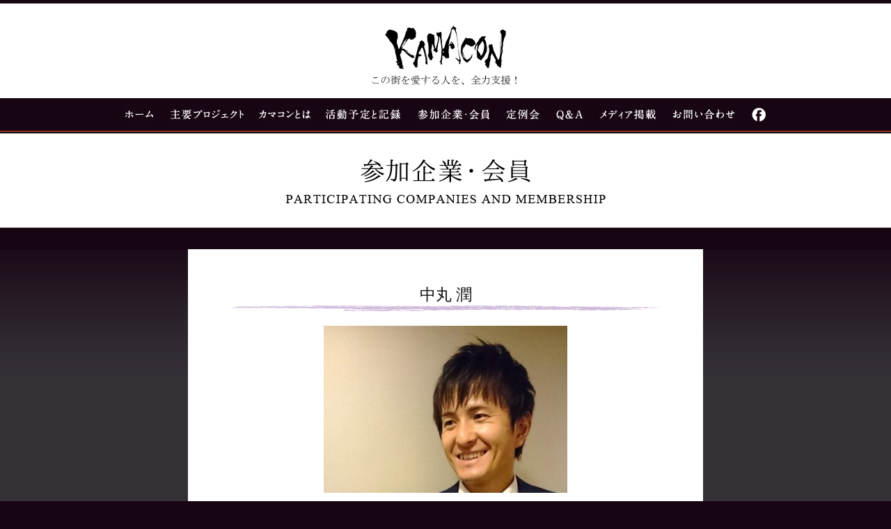

--- FILE ---
content_type: text/html; charset=UTF-8
request_url: https://kamacon.com/memberinfo/%E4%B8%AD%E4%B8%B8-%E6%BD%A4/
body_size: 5215
content:
<!DOCTYPE html>
<html lang="ja">
<head>
    <meta charset="UTF-8" />
    <meta http-equiv="X-UA-Compatible" content="IE=Edge,chrome=1">
    <meta http-equiv="Content-Type" content="text/html; charset=UTF-8" />
        <title>中丸 潤 |  カマコン</title>
        <meta name="keyword" content="IT,IT企業,鎌倉,kamakura,鎌倉市, カマコン" />
    <meta name="description" content="この街を愛する人を、全力支援「カマコン」" />
    <link rel="top" href="https://kamacon.com/" />
    <meta http-equiv="Content-Style-Type" content="text/css" />
    <meta http-equiv="Content-Script-Type" content="text/javascript" />
    <meta property="og:title" content="中丸 潤 |  カマコン" />
    <meta property="og:site_name" content="カマコン（Kamacon）｜ この街を愛する人を、全力支援！" />
    <meta property="og:image" content="https://kamacon.com/images/fb-profile.jpg" />
    <meta property="og:url" content="https://kamacon.com/memberinfo/%e4%b8%ad%e4%b8%b8-%e6%bd%a4/" />
    <meta property="og:description" content="この街を愛する人を、全力支援：「カマコン」" />
    <meta name="viewport" content="width=1000" />

    <link rel="stylesheet" href="/css/main.css">
    <script src="https://ajax.googleapis.com/ajax/libs/jquery/1.9.1/jquery.min.js"></script>
    <script src="/js/lib/smoothScroll.js"></script>
    <script src="/js/lib/html5shiv.js"></script>
    <script src="/js/headerFix.js"></script>
        <!--[if lt IE 9]>
    <script src="/js/lib/html5shiv.js"></script>
    <![endif]-->
    <meta name='robots' content='max-image-preview:large' />
<link rel='dns-prefetch' href='//s.w.org' />
<link rel="alternate" type="application/rss+xml" title="カマコン &raquo; 中丸 潤 のコメントのフィード" href="https://kamacon.com/memberinfo/%e4%b8%ad%e4%b8%b8-%e6%bd%a4/feed/" />
<script type="text/javascript">
window._wpemojiSettings = {"baseUrl":"https:\/\/s.w.org\/images\/core\/emoji\/13.1.0\/72x72\/","ext":".png","svgUrl":"https:\/\/s.w.org\/images\/core\/emoji\/13.1.0\/svg\/","svgExt":".svg","source":{"concatemoji":"https:\/\/kamacon.com\/wp-includes\/js\/wp-emoji-release.min.js?ver=5.9.12"}};
/*! This file is auto-generated */
!function(e,a,t){var n,r,o,i=a.createElement("canvas"),p=i.getContext&&i.getContext("2d");function s(e,t){var a=String.fromCharCode;p.clearRect(0,0,i.width,i.height),p.fillText(a.apply(this,e),0,0);e=i.toDataURL();return p.clearRect(0,0,i.width,i.height),p.fillText(a.apply(this,t),0,0),e===i.toDataURL()}function c(e){var t=a.createElement("script");t.src=e,t.defer=t.type="text/javascript",a.getElementsByTagName("head")[0].appendChild(t)}for(o=Array("flag","emoji"),t.supports={everything:!0,everythingExceptFlag:!0},r=0;r<o.length;r++)t.supports[o[r]]=function(e){if(!p||!p.fillText)return!1;switch(p.textBaseline="top",p.font="600 32px Arial",e){case"flag":return s([127987,65039,8205,9895,65039],[127987,65039,8203,9895,65039])?!1:!s([55356,56826,55356,56819],[55356,56826,8203,55356,56819])&&!s([55356,57332,56128,56423,56128,56418,56128,56421,56128,56430,56128,56423,56128,56447],[55356,57332,8203,56128,56423,8203,56128,56418,8203,56128,56421,8203,56128,56430,8203,56128,56423,8203,56128,56447]);case"emoji":return!s([10084,65039,8205,55357,56613],[10084,65039,8203,55357,56613])}return!1}(o[r]),t.supports.everything=t.supports.everything&&t.supports[o[r]],"flag"!==o[r]&&(t.supports.everythingExceptFlag=t.supports.everythingExceptFlag&&t.supports[o[r]]);t.supports.everythingExceptFlag=t.supports.everythingExceptFlag&&!t.supports.flag,t.DOMReady=!1,t.readyCallback=function(){t.DOMReady=!0},t.supports.everything||(n=function(){t.readyCallback()},a.addEventListener?(a.addEventListener("DOMContentLoaded",n,!1),e.addEventListener("load",n,!1)):(e.attachEvent("onload",n),a.attachEvent("onreadystatechange",function(){"complete"===a.readyState&&t.readyCallback()})),(n=t.source||{}).concatemoji?c(n.concatemoji):n.wpemoji&&n.twemoji&&(c(n.twemoji),c(n.wpemoji)))}(window,document,window._wpemojiSettings);
</script>
<style type="text/css">
img.wp-smiley,
img.emoji {
	display: inline !important;
	border: none !important;
	box-shadow: none !important;
	height: 1em !important;
	width: 1em !important;
	margin: 0 0.07em !important;
	vertical-align: -0.1em !important;
	background: none !important;
	padding: 0 !important;
}
</style>
	<link rel='stylesheet' id='wp-block-library-css'  href='https://kamacon.com/wp-includes/css/dist/block-library/style.min.css?ver=5.9.12' type='text/css' media='all' />
<style id='global-styles-inline-css' type='text/css'>
body{--wp--preset--color--black: #000000;--wp--preset--color--cyan-bluish-gray: #abb8c3;--wp--preset--color--white: #ffffff;--wp--preset--color--pale-pink: #f78da7;--wp--preset--color--vivid-red: #cf2e2e;--wp--preset--color--luminous-vivid-orange: #ff6900;--wp--preset--color--luminous-vivid-amber: #fcb900;--wp--preset--color--light-green-cyan: #7bdcb5;--wp--preset--color--vivid-green-cyan: #00d084;--wp--preset--color--pale-cyan-blue: #8ed1fc;--wp--preset--color--vivid-cyan-blue: #0693e3;--wp--preset--color--vivid-purple: #9b51e0;--wp--preset--gradient--vivid-cyan-blue-to-vivid-purple: linear-gradient(135deg,rgba(6,147,227,1) 0%,rgb(155,81,224) 100%);--wp--preset--gradient--light-green-cyan-to-vivid-green-cyan: linear-gradient(135deg,rgb(122,220,180) 0%,rgb(0,208,130) 100%);--wp--preset--gradient--luminous-vivid-amber-to-luminous-vivid-orange: linear-gradient(135deg,rgba(252,185,0,1) 0%,rgba(255,105,0,1) 100%);--wp--preset--gradient--luminous-vivid-orange-to-vivid-red: linear-gradient(135deg,rgba(255,105,0,1) 0%,rgb(207,46,46) 100%);--wp--preset--gradient--very-light-gray-to-cyan-bluish-gray: linear-gradient(135deg,rgb(238,238,238) 0%,rgb(169,184,195) 100%);--wp--preset--gradient--cool-to-warm-spectrum: linear-gradient(135deg,rgb(74,234,220) 0%,rgb(151,120,209) 20%,rgb(207,42,186) 40%,rgb(238,44,130) 60%,rgb(251,105,98) 80%,rgb(254,248,76) 100%);--wp--preset--gradient--blush-light-purple: linear-gradient(135deg,rgb(255,206,236) 0%,rgb(152,150,240) 100%);--wp--preset--gradient--blush-bordeaux: linear-gradient(135deg,rgb(254,205,165) 0%,rgb(254,45,45) 50%,rgb(107,0,62) 100%);--wp--preset--gradient--luminous-dusk: linear-gradient(135deg,rgb(255,203,112) 0%,rgb(199,81,192) 50%,rgb(65,88,208) 100%);--wp--preset--gradient--pale-ocean: linear-gradient(135deg,rgb(255,245,203) 0%,rgb(182,227,212) 50%,rgb(51,167,181) 100%);--wp--preset--gradient--electric-grass: linear-gradient(135deg,rgb(202,248,128) 0%,rgb(113,206,126) 100%);--wp--preset--gradient--midnight: linear-gradient(135deg,rgb(2,3,129) 0%,rgb(40,116,252) 100%);--wp--preset--duotone--dark-grayscale: url('#wp-duotone-dark-grayscale');--wp--preset--duotone--grayscale: url('#wp-duotone-grayscale');--wp--preset--duotone--purple-yellow: url('#wp-duotone-purple-yellow');--wp--preset--duotone--blue-red: url('#wp-duotone-blue-red');--wp--preset--duotone--midnight: url('#wp-duotone-midnight');--wp--preset--duotone--magenta-yellow: url('#wp-duotone-magenta-yellow');--wp--preset--duotone--purple-green: url('#wp-duotone-purple-green');--wp--preset--duotone--blue-orange: url('#wp-duotone-blue-orange');--wp--preset--font-size--small: 13px;--wp--preset--font-size--medium: 20px;--wp--preset--font-size--large: 36px;--wp--preset--font-size--x-large: 42px;}.has-black-color{color: var(--wp--preset--color--black) !important;}.has-cyan-bluish-gray-color{color: var(--wp--preset--color--cyan-bluish-gray) !important;}.has-white-color{color: var(--wp--preset--color--white) !important;}.has-pale-pink-color{color: var(--wp--preset--color--pale-pink) !important;}.has-vivid-red-color{color: var(--wp--preset--color--vivid-red) !important;}.has-luminous-vivid-orange-color{color: var(--wp--preset--color--luminous-vivid-orange) !important;}.has-luminous-vivid-amber-color{color: var(--wp--preset--color--luminous-vivid-amber) !important;}.has-light-green-cyan-color{color: var(--wp--preset--color--light-green-cyan) !important;}.has-vivid-green-cyan-color{color: var(--wp--preset--color--vivid-green-cyan) !important;}.has-pale-cyan-blue-color{color: var(--wp--preset--color--pale-cyan-blue) !important;}.has-vivid-cyan-blue-color{color: var(--wp--preset--color--vivid-cyan-blue) !important;}.has-vivid-purple-color{color: var(--wp--preset--color--vivid-purple) !important;}.has-black-background-color{background-color: var(--wp--preset--color--black) !important;}.has-cyan-bluish-gray-background-color{background-color: var(--wp--preset--color--cyan-bluish-gray) !important;}.has-white-background-color{background-color: var(--wp--preset--color--white) !important;}.has-pale-pink-background-color{background-color: var(--wp--preset--color--pale-pink) !important;}.has-vivid-red-background-color{background-color: var(--wp--preset--color--vivid-red) !important;}.has-luminous-vivid-orange-background-color{background-color: var(--wp--preset--color--luminous-vivid-orange) !important;}.has-luminous-vivid-amber-background-color{background-color: var(--wp--preset--color--luminous-vivid-amber) !important;}.has-light-green-cyan-background-color{background-color: var(--wp--preset--color--light-green-cyan) !important;}.has-vivid-green-cyan-background-color{background-color: var(--wp--preset--color--vivid-green-cyan) !important;}.has-pale-cyan-blue-background-color{background-color: var(--wp--preset--color--pale-cyan-blue) !important;}.has-vivid-cyan-blue-background-color{background-color: var(--wp--preset--color--vivid-cyan-blue) !important;}.has-vivid-purple-background-color{background-color: var(--wp--preset--color--vivid-purple) !important;}.has-black-border-color{border-color: var(--wp--preset--color--black) !important;}.has-cyan-bluish-gray-border-color{border-color: var(--wp--preset--color--cyan-bluish-gray) !important;}.has-white-border-color{border-color: var(--wp--preset--color--white) !important;}.has-pale-pink-border-color{border-color: var(--wp--preset--color--pale-pink) !important;}.has-vivid-red-border-color{border-color: var(--wp--preset--color--vivid-red) !important;}.has-luminous-vivid-orange-border-color{border-color: var(--wp--preset--color--luminous-vivid-orange) !important;}.has-luminous-vivid-amber-border-color{border-color: var(--wp--preset--color--luminous-vivid-amber) !important;}.has-light-green-cyan-border-color{border-color: var(--wp--preset--color--light-green-cyan) !important;}.has-vivid-green-cyan-border-color{border-color: var(--wp--preset--color--vivid-green-cyan) !important;}.has-pale-cyan-blue-border-color{border-color: var(--wp--preset--color--pale-cyan-blue) !important;}.has-vivid-cyan-blue-border-color{border-color: var(--wp--preset--color--vivid-cyan-blue) !important;}.has-vivid-purple-border-color{border-color: var(--wp--preset--color--vivid-purple) !important;}.has-vivid-cyan-blue-to-vivid-purple-gradient-background{background: var(--wp--preset--gradient--vivid-cyan-blue-to-vivid-purple) !important;}.has-light-green-cyan-to-vivid-green-cyan-gradient-background{background: var(--wp--preset--gradient--light-green-cyan-to-vivid-green-cyan) !important;}.has-luminous-vivid-amber-to-luminous-vivid-orange-gradient-background{background: var(--wp--preset--gradient--luminous-vivid-amber-to-luminous-vivid-orange) !important;}.has-luminous-vivid-orange-to-vivid-red-gradient-background{background: var(--wp--preset--gradient--luminous-vivid-orange-to-vivid-red) !important;}.has-very-light-gray-to-cyan-bluish-gray-gradient-background{background: var(--wp--preset--gradient--very-light-gray-to-cyan-bluish-gray) !important;}.has-cool-to-warm-spectrum-gradient-background{background: var(--wp--preset--gradient--cool-to-warm-spectrum) !important;}.has-blush-light-purple-gradient-background{background: var(--wp--preset--gradient--blush-light-purple) !important;}.has-blush-bordeaux-gradient-background{background: var(--wp--preset--gradient--blush-bordeaux) !important;}.has-luminous-dusk-gradient-background{background: var(--wp--preset--gradient--luminous-dusk) !important;}.has-pale-ocean-gradient-background{background: var(--wp--preset--gradient--pale-ocean) !important;}.has-electric-grass-gradient-background{background: var(--wp--preset--gradient--electric-grass) !important;}.has-midnight-gradient-background{background: var(--wp--preset--gradient--midnight) !important;}.has-small-font-size{font-size: var(--wp--preset--font-size--small) !important;}.has-medium-font-size{font-size: var(--wp--preset--font-size--medium) !important;}.has-large-font-size{font-size: var(--wp--preset--font-size--large) !important;}.has-x-large-font-size{font-size: var(--wp--preset--font-size--x-large) !important;}
</style>
<link rel='stylesheet' id='contact-form-7-css'  href='https://kamacon.com/wp-content/plugins/contact-form-7/includes/css/styles.css?ver=5.5.6' type='text/css' media='all' />
<link rel="https://api.w.org/" href="https://kamacon.com/wp-json/" /><link rel="EditURI" type="application/rsd+xml" title="RSD" href="https://kamacon.com/xmlrpc.php?rsd" />
<link rel="wlwmanifest" type="application/wlwmanifest+xml" href="https://kamacon.com/wp-includes/wlwmanifest.xml" /> 
<meta name="generator" content="WordPress 5.9.12" />
<link rel="canonical" href="https://kamacon.com/memberinfo/%e4%b8%ad%e4%b8%b8-%e6%bd%a4/" />
<link rel='shortlink' href='https://kamacon.com/?p=1443' />
<link rel="alternate" type="application/json+oembed" href="https://kamacon.com/wp-json/oembed/1.0/embed?url=https%3A%2F%2Fkamacon.com%2Fmemberinfo%2F%25e4%25b8%25ad%25e4%25b8%25b8-%25e6%25bd%25a4%2F" />
<link rel="alternate" type="text/xml+oembed" href="https://kamacon.com/wp-json/oembed/1.0/embed?url=https%3A%2F%2Fkamacon.com%2Fmemberinfo%2F%25e4%25b8%25ad%25e4%25b8%25b8-%25e6%25bd%25a4%2F&#038;format=xml" />
		<style type="text/css" id="wp-custom-css">
			#archiveContents img { max-width:100%; height:auto; }		</style>
		<script type="text/javascript" src="//shutto.com/embed/kamacon/convert.js" charset="utf-8"></script><!-- shutto -->
</head>
<body data-rsssl=1 id="siteTop" >
        <header id="headerWhite">
        <div id="btmHeader"><img src="/images/header/title_btm.png" alt="カマコン"></div>
    </header>
        <section id="headerNavi">
    <div id="naviInner">
    <ul id="gnavi">
        <li><a href="/"><img src="/images/common/gnavi/home.png" alt="ホーム"></a></li><!--
        --><li ><a href="/projects"><img src="/images/common/gnavi/projects.png" alt="主要プロジェクト"></a></li><!--
        --><li ><a href="/about"><img src="/images/common/gnavi/about.png" alt="カマコンとは"></a></li><!--
        --><li ><a href="/schedule"><img src="/images/common/gnavi/schedule.png" alt="活動予定と記録"></a></li><!--
        --><li ><a href="/member"><img src="/images/common/gnavi/member.png" alt="参加企業・会員"></a></li><!--
        --><li ><a href="/meeting"><img src="/images/common/gnavi/meeting.png" alt="定例会"></a></li><!--
        --><li ><a href="/faq"><img src="/images/common/gnavi/faq.png" alt="Q&A"></a></li><!--
        --><li ><a href="/media"><img src="/images/common/gnavi/media.png" alt="メディア掲載"></a></li><!--
        --><li ><a href="/contact"><img src="/images/common/gnavi/inq.png" alt="お問い合わせ"></a></li><!--
        --><li><a href="https://www.facebook.com/kamacon" target="_blank" id="headerFb"><img src="/images/common/gnavi/fb.png" alt="Facebook"></a></li>
    </ul>
    </div>
    </section>
    <article id="contents" >
<section class="btmTtl">
    <h1><img src="/images/title/member.png" alt="" /></h1>
</section>
<section class="btmBlack gradBox">
<section id="btmBox" class="innerBtm">
                <h2 class="btmTopics mincho">中丸 潤</h2>
    <div class="memberEyeCatch">
           
            <img src="https://kamacon.com/wp-content/uploads/2016/06/13348928_810773195691362_1509266453_n1-e1464749275915.jpg" alt="中丸 潤" />
            </div>
        
            <h3 class="memberTopics mincho">カマコンに一言！</h3>
    <p class="btmTxt memberTxt">
        カマコンという本物の鎌倉活性化に触れることで、モノや人に対しての感性を磨きたいと思います！！<br />
どうぞ宜しくお願い致します。    </p>
        
            <h3 class="memberTopics mincho">できることや得意なこと</h3>
    <p class="btmTxt memberTxt">
        企画、販売、プロジェクトマネージメント。<br />
モノづくりに関して広い知識。<br />
人と人、人とモノをつなぐ架け橋になる力。<br />
    </p>
        
            <h3 class="memberTopics mincho">その他</h3>
    <p class="btmTxt memberTxt">
        マゴベイジャパンにいいね！を頂けたら、すごくうれしいです（笑）<br />
同じ思いを抱いて、活動を共にしてくれるメンバー・クリエイターの方、軽い気持ちで冷やかしにきてください（笑）<br />
腰越珈琲でお茶しましょう（笑）<br />
    </p>
        
            <a class="memberBack hovTp" href="/member">参加企業・会員の一覧へ</a>
    
</section>
</section>

</article>
<footer id="footer">
    <section id="bannerBox" class="floatBox">
    <div class="bannerObj"><a class="hovTp" href="https://camp-fire.jp/curations/iikuni" target="_blank"><img src="/images/banner/banner_iikuni.gif" alt="" /></a></div>
    <div class="bannerObj"><a class="hovTp" href="https://shigenpost.com/" target="_blank"><img src="/images/banner/banner_shigenpost.jpg" alt="" /></a></div>
        </section>
    <a id="toTop" href="#siteTop"><img src="/images/common/to_top.png" alt="ページtopへ"></a>
    <div id="copyRight">Copyright&copy; KAMACON All Rights Reserved.</div>
</footer>
    <script type='text/javascript' src='https://kamacon.com/wp-includes/js/dist/vendor/regenerator-runtime.min.js?ver=0.13.9' id='regenerator-runtime-js'></script>
<script type='text/javascript' src='https://kamacon.com/wp-includes/js/dist/vendor/wp-polyfill.min.js?ver=3.15.0' id='wp-polyfill-js'></script>
<script type='text/javascript' id='contact-form-7-js-extra'>
/* <![CDATA[ */
var wpcf7 = {"api":{"root":"https:\/\/kamacon.com\/wp-json\/","namespace":"contact-form-7\/v1"}};
/* ]]> */
</script>
<script type='text/javascript' src='https://kamacon.com/wp-content/plugins/contact-form-7/includes/js/index.js?ver=5.5.6' id='contact-form-7-js'></script>
    <script src="/js/lib/smoothScroll.js"></script>
    <script type="text/javascript">
      var _gaq = _gaq || [];
      _gaq.push(['_setAccount', 'UA-38709079-1']);
      _gaq.push(['_trackPageview']);

      (function() {
        var ga = document.createElement('script'); ga.type = 'text/javascript'; ga.async = true;
        ga.src = ('https:' == document.location.protocol ? 'https://ssl' : 'http://www') + '.google-analytics.com/ga.js';
        var s = document.getElementsByTagName('script')[0]; s.parentNode.insertBefore(ga, s);
      })();
    </script>
</body>
</html>


--- FILE ---
content_type: text/css
request_url: https://kamacon.com/css/main.css
body_size: 3552
content:
html, body, div, span, applet, object, iframe,
h1, h2, h3, h4, h5, h6, p, blockquote, pre,
a, abbr, acronym, address, big, cite, code,
del, dfn, em, img, ins, kbd, q, s, samp,
small, strike, strong, sub, sup, tt, var,
b, u, i, center,
dl, dt, dd, ol, ul, li,
fieldset, form, label, legend,
table, caption, tbody, tfoot, thead, tr, th, td,
article, aside, canvas, details, embed,
figure, figcaption, footer, header, hgroup,
menu, nav, output, ruby, section, summary,
time, mark, audio, video {
  margin: 0;
  padding: 0;
  border: 0;
  font: inherit;
  font-size: 100%;
  vertical-align: baseline;
}

html {
  line-height: 1;
}

ol, ul {
  list-style: none;
}

table {
  border-collapse: collapse;
  border-spacing: 0;
}

caption, th, td {
  text-align: left;
  font-weight: normal;
  vertical-align: middle;
}

q, blockquote {
  quotes: none;
}
q:before, q:after, blockquote:before, blockquote:after {
  content: "";
  content: none;
}

a img {
  border: none;
}

article, aside, details, figcaption, figure, footer, header, hgroup, menu, nav, section, summary {
  display: block;
}
div,table,th,td,p,li {
    -webkit-box-sizing: border-box;
    -moz-box-sizing: border-box;
    -o-box-sizing: border-box;
    -ms-box-sizing: border-box;
    box-sizing: border-box;
}
body {
  color: #666666;
  background-color: #170514;
  font-family: 'ヒラギノ角ゴ Pro W3','Hiragino Kaku Gothic Pro', 'Myriad Pro','Meiryo', osaka, sans-serif;
  font-size: 11px;
  margin-left: auto;
  margin-right: auto;
  position: relative;
  z-index: 5;
  min-width: 1000px;
  border-top: 5px solid #170514;
}

.mincho {
    font-family: "ヒラギノ明朝 ProN W6","HiraMinProN-W6","HG明朝E","ＭＳ Ｐ明朝","MS PMincho","MS 明朝",sans-serif;

}

body a {
  color: inherit;
  text-decoration: none;
}

a.hovTp:hover{
    opacity: 0.7;
    filter: progid:DXImageTransform.Microsoft.Alpha(Opacity=70);
}

img {
  vertical-align: middle;
}

.floatBox {
    overflow: hidden;
}
.floatBox:after,
.clearFix {
    clear: both;
}
#infscr-loading {
    margin-left: -100px;
    width: 200px;
    position: fixed;
    left: 50%;
    bottom: 50%;
    text-align: center;
}
/* header */
header#header,
header#headerWhite {
    margin-left: auto;
    margin-right: auto;
    text-align: center;
}
header#header {
    background: url("/images/header/header_back.jpg") top left no-repeat;
    max-width: 1600px;
}
header#headerWhite {
    background-color: #FFFFFF;
    width: 100%;
}

div#keyVisual {
    width: 100%;
    min-width: 1000px;
    height: 446px;
    /*background: url("/images/header/budda.png") top left no-repeat;*/
    text-align: center;
}

section#headerNavi {
    border-bottom: 1px solid #736972;
    padding-bottom: 2px;
    background-color: #170514;
}
div#naviInner {
    border-bottom: 1px solid #E2551C;
    padding-bottom: 2px;
}

ul#gnavi {
    height: 45px;
    width: 1000px;
    margin-left: auto;
    margin-right: auto;
    text-align: center;
}

ul#gnavi li {
    display: inline-block;
    line-height: 44px;
    margin: 0 10px;
}

ul#gnavi li:not(:last-of-type):hover,
ul#gnavi li.current {
    border-bottom: 1px solid #FFFFFF;
}

section.fixed {
    position: fixed;
    top: 0;
    width: 100%;
    z-index: 1000;
}

/* footer */
footer#footer,
footer#footerBtm,
footer#footerArchive {
    text-align: center;
    color: #ffffff;
    padding-top: 100px;
}

footer#footer {
    background-color: #343036;
}
footer#footerBtm {
    background-color: #1C0B05;
}
footer#footerArchive {
    background-color: #EAE9EA;
}

div#copyRight {
    padding: 26px 0;
    border-top: 1px solid #FFFFFF;
    font-size: 10px;
}
footer#footerArchive #copyRight {
    border-top: 1px solid #D3D7D3;
}

a#toTop {
    display: block;
    margin-left: auto;
    margin-right: auto;
    padding-bottom: 20px;
    width: 50px;
}

/* contents */
.gradBox {
    background: url("/images/common/grad.png") top left repeat-x;
    background-color: #343036;
}
article#contents {
    min-width: 1000px;
    margin-left: auto;
    margin-right: auto;
}

section#topBox {
    margin-left: auto;
    margin-right: auto;
}
section.innerBox {
    width: 1000px;
    margin-left: auto;
    margin-right: auto;
}
section.innerBtm {
    width: 740px;
    margin-left: auto;
    margin-right: auto;
    padding-bottom: 50px;
}
section.btmWhite {
    background-color: #FFFFFF;
    width: 100%;
}
section.About {
    background-color: #1C0B05;
    width: 100%;
}

section.btmTtl {
    background-color: #FFFFFF;
}
section.btmTtl h1 {
    text-align: center;
    padding: 35px 0 30px 0;
    border-bottom: 1px solid #281A15;
}
h2.btmTopics {
    font-size: 23px;
    height: 40px;
    line-height: 30px;
    text-align: center;
    background: url("/images/common/h2_back.png") bottom center no-repeat;
    color: #111111;
}
h3.btmTopics {
    font-size: 20px;
}
section#btmBox {
    background-color: #FFFFFF;
    margin-top: 30px;
    padding-top: 50px;
}
div.btmContents {
    margin-top: 30px;
}

p.btmTxt {
    padding:5px 3px 15px 3px;
    font-size: 15px;
    line-height: 32px;
    width: 620px;
    margin-left: auto;
    margin-right: auto;
    color: #111111;
}

div.btmImg {
    text-align: center;
    margin-bottom: 30px;
}
a.btnLink {
    display: block;
    height: 32px;
    line-height: 32px;
    background-color: #794370;
    color: #FFFFFF;
    text-align: center;
    padding: 10px 30px;
    margin-top: 30px;
    margin-left: auto;
    margin-right: auto;
    width: 100px;
}
p.notFound {
    padding:30px;
    font-size: 15px;
    line-height: 32px;
    width: 620px;
    margin-left: auto;
    margin-right: auto;
    text-align: center;
}

/*  top  */
section#bannerBox,
section#bannerBoxTop {
    margin: 0 auto 20px auto;
    width: 880px;
    padding-top: 30px;
}
section#bannerBoxTop a {
    display: block;
}
section#bannerBox .bannerObj {
    float: left;
    margin: 0 10px;
}
section#bannerBoxTop {
    text-align: center;
}
section#bannerBoxTop .bannerObj {
    display: inline-block;
}
div.bannerObj {
    background-color: #ffffff;
}

section#bannerBox a {
    display: block;
}

div.topObj {
    width: 270px;
    margin: 15px;
    border: 1px solid #FFFFFF;
    float: left;
    background-color: #544A47;
}
div.topObjSts {
    position: relative;
    top: -25px;
    text-align: center;
    font-size: 13px;
    height: 25px;
    font-weight: bold;
    color: #FFFFFF;
    background-color: #663366;
    line-height: 25px;
    border-bottom: 1px solid #FFFFFF;
}

h2.topObjTtl {
    color: #FFFFFF;
    text-align: center;
    font-size: 15px;
    line-height: 25px;
    background-color: #180714;
    padding: 10px 0;
    margin: -15px 10px 10px 10px;
}

div.topObjDsc {
    color: #FFFFFF;
    margin: 0 18px;
    font-size: 12px;
    line-height: 23px;
    font-weight: lighter;
}
div.topObjDsc .moreBtnBack {
    background-color: #FFFFFF;
    width: 110px;
    border-radius: 6px;
    -moz-border-radius: 6px;
    -webkit-border-radius: 6px;
    -o-border-radius: 6px;
    -ms-border-radius: 6px; 
    margin: 20px auto 15px auto;
}
div.topObjDsc .moreBtnBack:hover {
    border-right: 1px solid #EB8861;
}
div.topObjDsc a.more {
    display: block;
    text-align: center;
    width: 110px;
    border-radius: 6px;
    -moz-border-radius: 6px;
    -webkit-border-radius: 6px;
    -o-border-radius: 6px;
    -ms-border-radius: 6px; 
    background-color: #E2551D;
    line-height: 30px;
}

div.topObjImg {
    width: 268px;
    height: 189px;
}
/* about */
section#aboutHelp {
    background: url("/images/about/about_back_help.png") top left no-repeat;
    width: 1000px;
    height: 735px;
}
section#aboutMytask .innerBox {
    background: url("/images/about/about_back_mytask.png") top left no-repeat;
    margin-left: auto;
    margin-left: auto;
}
section#aboutHelp h2.btmTopics {
    padding-top: 80px;
}
section#aboutMytask h2.btmTopics {
    margin-top: 20px;
    margin-bottom: 15px;
    padding-top: 30px;
}
section#aboutMytask h3.btmTopics {
    padding-top: 50px;
    color: #FFFFFF;
    margin-left: 190px;
}

section#aboutMytask .whBox {
    padding-bottom: 5px;
    background-color: #E9E7E6;
}
p.helpText {
    color: #000000;
    margin-top: 30px;
}
p.mytaskText {
    color: #FFFFFF;
}
p.aboutText {
    padding-top: 15px;
    font-size: 15px;
    line-height: 32px;
    margin-left: 190px;
}
section#aboutMytask #bannerBox{
    margin-top: 100px;
}

/* member */
div.listBox {
    width: 630px;
    margin-left: auto;
    margin-right: auto;
    padding-top: 25px;
}
ul#memberCompany {
    margin-bottom: 30px;
}
ul.memberList li {
    padding-left: 10px;
    font-size: 14px;
    line-height: 30px;
}
ul#memberPeople li {
    width: 50%;
}
li.leftMember {
    float: left;
}
li.rightMember {
    float: right;
}
ul.memberList li>a {
    color: #FFFFFF;
    display: inline-block;
    margin-left: 5px;
    font-size: 11px;
    padding: 0 4px;
    line-height: 20px;
}

a.toMore {
    background-color: #E8561F;
}
a.toWeb,
a.toFb {
    background-color: #794370;
}

div.memberEyeCatch {
    text-align: center;
    margin: 20px auto;
    max-width: 620px;
    max-height: 240px;
    overflow: hidden;
    position:relative;
}
div.memberEyeCatch img {
    display: block;
    margin: 0 auto;
    max-width: 620px;
}

h3.memberTopics {
    width: 620px;
    line-height: 45px;
    font-size: 15px;
    margin: 0 auto 15px auto;
    color: #ffffff;
    text-align: center;
    background-color: #2E2930;
    position: relative;
}
h3.memberTopics:after {
    content: "";
    position: absolute;
    bottom: -10px; left: 50%;
    margin-left: -10px;
    display: block;
    width: 0px;
    height: 0px;
    border-style: solid;
    border-width: 15px 10px 0 10px;
    border-color: #2E2930 transparent transparent transparent;
}

a.memberBack {
    display: block;
    background-color: #E2551D;
    color: #ffffff;
    font-size: 16px;
    margin: 40px auto 0 auto;
    width: 385px;
    text-align: center;
    line-height: 40px;
}

p.memberTxt {
    margin-top: 20px;
    margin-bottom: 20px;
}

/* meeting */
h2#firstMeeting,
h2#secondMeeting {
    margin-top: 45px;
}
h2#meetingFor {
    margin-top: 20px;
}
p.meetTxt {
    padding-top: 25px;
}
div#scheduleBox {
    padding-top: 10px;
}
ul#scheduleList {
    list-style: disc;
    padding-left: 20px;
}
ul#scheduleList li {
padding-left: -10px;
}
ul#scheduleList li:not(:first-of-type) {
    margin-top: 15px;
}
ul#scheduleList li>a {
    text-decoration: underline;
    color: #7a4171;
    margin-left: 5px;
    font-size: 15px;
    line-height: 32px;
    padding: 0 4px;
}

/* faq */
h2#faqTitle {
}
h3.question {
    margin-left: 60px;
    color: #663366;
    font-size: 17px;
    font-weight: bold;
}
h3.question:first-of-type {
    margin-top: 55px;
}
h3.question:not(:first-of-type) {
    margin-top: 40px;
}

p.answer {
    margin-left: 60px;
    margin-right: 60px;
    margin-top: 15px;
    color: #000000;
    font-size: 15px;
    line-height: 32px;
}
/* media */
ul.mediaList {
    list-style: disc;
    margin: 25px 80px;
}
ul.mediaList li {
    color: #000000;
    padding-left: -10px;
    margin-left: 5px;
    font-size: 15px;
    line-height: 18px;
    padding: 0 4px;
}
ul.mediaList li:not(:first-of-type) {
    margin-top: 15px;
}
ul.mediaList li>a {
    text-decoration: underline;
    color: #7a4171;
}
.mediaBox h2:not(:first-of-type) {
    margin-top: 45px;
}

/* contact */
p.contactTxt {
    margin-left: 50px;
    font-size: 15px;
    color: #000000;
}
span.required {
    color: #FF0000;
}
table#contactTable {
    width: 640px;
    margin-left: auto;
    margin-right: auto;
    margin-top: 80px;
}
table#contactTable th {
    text-align: right;
    color: #000000;
    font-size: 15px;
    font-weight: bold;
    width: 140px;
}
table#contactTable td {
    padding: 5px 0 5px 30px;
}
table#contactTable td.submitArea {
    text-align: center;
}

table#contactTable input[type="text"] {
    height: 22px;
}
table#contactTable input[type="submit"] {
    height: 32px;
    line-height: 32px;
    background-color: #794370;
    color: #FFFFFF;
    text-align: center;
    border: none;
    padding: 0 30px;
    cursor: pointer;
}
table#contactTable input[type="submit"]:hover {
    opacity: 0.7;
    filter: progid:DXImageTransform.Microsoft.Alpha(Opacity=70);
}

table#contactTable textarea {
    width: 445px;
    height: 185px;
    border: 1px solid #D2D2D2;
}
/* schedule */
section#archiveBox {
    background-color: #EAE9EA;
}
div#archiveLap {
    width: 1000px;
    margin: 0 auto;
    padding: 30px 0;
}
div#archiveColumn {
    float: left;
    width: 740px;
    margin: 0 20px;
}
div#archiveSidebar {
    float: left;
    width: 180px;
    margin: 0 20px;
}
div.innerArchive {
    margin-bottom: 30px;
    padding-top: 30px;
    padding-bottom: 30px;
    background-color: #FFFFFF;
}
h2.archiveTtl {
    font-size: 24px;
    color: #000000;
}
.archiveMaterial {
    margin: 0 60px;
}
ul.archiveInfo {
    margin-top: 25px;
}
ul.archiveInfo li {
    display: inline-block;
}
ul.archiveInfo li.archiveDate {
    background-color: #7A4171;
    color: #FFFFFF;
    padding: 5px;
    margin-right: 10px;
}
ul.archiveInfo li.archiveCategory {
    color: #7A4171;
    font-size: 13px;
}

div#archiveContents {
    color: #000000;
    margin-top: 30px;
    margin-bottom: 30px;
    font-size: 15px;
    line-height: 32px;
}

p.archiveTxt {
    margin: 30px 0;
}

h3.sideTopics {
    font-size: 15px;
    font-weight: bold;
    line-height: 25px;
    margin-bottom: 5px;
}

h3.sideTopics:not(:first-of-type){
    margin-top: 30px;
}

ul.sideLink {
    border-top: 1px solid #794370;
    padding-top: 15px;
}

ul.sideLink li a {
    font-size: 13px;
    line-height: 25px;
}
ul.sideLink li a:hover {
    text-decoration: underline;
}
ul#pager {
    background-color: #EAE9EA;
    margin: 0 auto;
    text-align: center;
}

ul#pager li {
    display: inline-block;
    padding: 10px;
    border: 1px solid #000000;
    color: #000000;
    background-color: #FFFFFF;
    margin: 0 2px;
}

ul#pager li:hover {
    background-color: #7A4171;
    color: #FFFFFF;
}
/*social*/
.fb_iframe_widget {
    top: -11px !important;
}
/* projects */
ul.mainProjects {
    width: 620px;
    margin: 0 auto;
}

ul.mainProjects li {
    display: inline-block;
    width: 305px;
    margin-top: 10px;
}

ul.mainProjects li.right {
    margin-left: 10px;
}
h2.projectsTopicsTop {
    margin-top: 55px;
}
h2.projectsTopics {
    margin-top: 75px;
}
ul.mainProjects a {
    display: block;
    color: #ffffff;
    text-align: center;
    background-color: #E8561F;
    font-size: 15px;
    line-height: 30px;
}
ul.mainProjects .mini {
    font-size: 13px !important;
}
div.projectBanner {
    text-align: center;
    margin: 20px auto;
}

div.projectLink {
    width: 385px;
    height: 40px;
    margin: 0 auto;
}

div.projectLink a {
    display: block;
    background-color: #7A4171;
    color: #ffffff;
    text-align: center;
    line-height: 40px;
    font-size: 16px;
}

div.projectLink .mini {
    font-size: 13px !important;
}


--- FILE ---
content_type: application/javascript
request_url: https://kamacon.com/js/headerFix.js
body_size: 194
content:
$(function() {
      
        var nav    = $('#headerNavi'),
            offset = nav.offset();
          
        $(window).scroll(function () {
          if($(window).scrollTop() > offset.top) {
            nav.addClass('fixed');
            $("#contents").css("margin-top","51px");
          } else {
            nav.removeClass('fixed');
            $("#contents").css("margin-top","0");
          }
        });
        
        $("#headerFb img").hover(
            function() {
                $(this).attr("src","/images/common/gnavi/fb_on.png");
            },
            function() {
                $(this).attr("src","/images/common/gnavi/fb.png");
            }
        );
    
    });